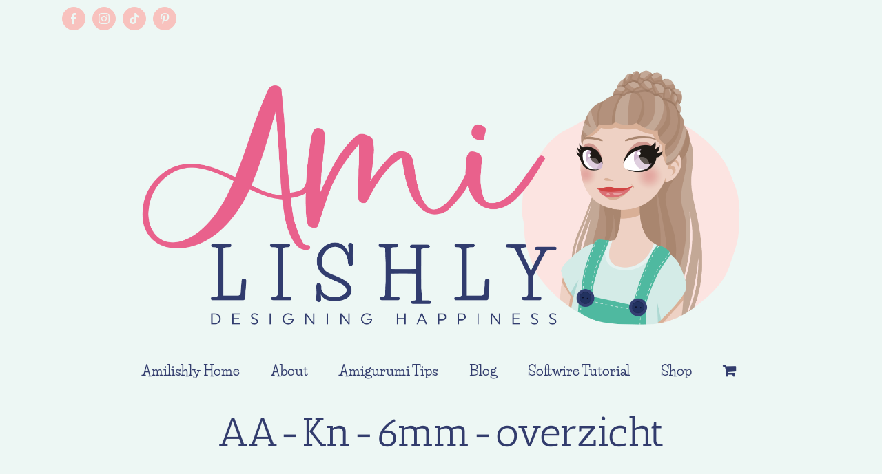

--- FILE ---
content_type: text/html; charset=UTF-8
request_url: https://amilishly.nl/?attachment_id=5503
body_size: 16468
content:
<!DOCTYPE html><html class="avada-html-layout-wide avada-html-header-position-top" dir="ltr" lang="en-US" prefix="og: http://ogp.me/ns# fb: http://ogp.me/ns/fb#"><head><script data-no-optimize="1">var litespeed_docref=sessionStorage.getItem("litespeed_docref");litespeed_docref&&(Object.defineProperty(document,"referrer",{get:function(){return litespeed_docref}}),sessionStorage.removeItem("litespeed_docref"));</script> <meta http-equiv="X-UA-Compatible" content="IE=edge" /><meta http-equiv="Content-Type" content="text/html; charset=utf-8"/><meta name="viewport" content="width=device-width, initial-scale=1" /><title>AA-Kn-6mm-overzicht | Amilishly</title><meta name="robots" content="max-image-preview:large" /><meta name="author" content="Alexa Boonstra"/><link rel="canonical" href="https://amilishly.nl/?attachment_id=5503" /><meta name="generator" content="All in One SEO (AIOSEO) 4.9.2" /> <script type="application/ld+json" class="aioseo-schema">{"@context":"https:\/\/schema.org","@graph":[{"@type":"BreadcrumbList","@id":"https:\/\/amilishly.nl\/?attachment_id=5503#breadcrumblist","itemListElement":[{"@type":"ListItem","@id":"https:\/\/amilishly.nl#listItem","position":1,"name":"Home","item":"https:\/\/amilishly.nl","nextItem":{"@type":"ListItem","@id":"https:\/\/amilishly.nl\/?attachment_id=5503#listItem","name":"AA-Kn-6mm-overzicht"}},{"@type":"ListItem","@id":"https:\/\/amilishly.nl\/?attachment_id=5503#listItem","position":2,"name":"AA-Kn-6mm-overzicht","previousItem":{"@type":"ListItem","@id":"https:\/\/amilishly.nl#listItem","name":"Home"}}]},{"@type":"ItemPage","@id":"https:\/\/amilishly.nl\/?attachment_id=5503#itempage","url":"https:\/\/amilishly.nl\/?attachment_id=5503","name":"AA-Kn-6mm-overzicht | Amilishly","inLanguage":"en-US","isPartOf":{"@id":"https:\/\/amilishly.nl\/#website"},"breadcrumb":{"@id":"https:\/\/amilishly.nl\/?attachment_id=5503#breadcrumblist"},"author":{"@id":"https:\/\/amilishly.nl\/author\/alexa\/#author"},"creator":{"@id":"https:\/\/amilishly.nl\/author\/alexa\/#author"},"datePublished":"2024-06-06T09:36:56+01:00","dateModified":"2024-06-06T09:36:56+01:00"},{"@type":"Organization","@id":"https:\/\/amilishly.nl\/#organization","name":"Amilishly","description":"Designing happiness","url":"https:\/\/amilishly.nl\/","logo":{"@type":"ImageObject","url":"https:\/\/amilishly.nl\/wp-content\/uploads\/2021\/06\/Amilishly_logo_DEF.png","@id":"https:\/\/amilishly.nl\/?attachment_id=5503\/#organizationLogo","width":3203,"height":1422},"image":{"@id":"https:\/\/amilishly.nl\/?attachment_id=5503\/#organizationLogo"},"sameAs":["https:\/\/www.facebook.com\/Amilishly","https:\/\/www.instagram.com\/amilishly\/","https:\/\/nl.pinterest.com\/amilishly\/"]},{"@type":"Person","@id":"https:\/\/amilishly.nl\/author\/alexa\/#author","url":"https:\/\/amilishly.nl\/author\/alexa\/","name":"Alexa Boonstra","image":{"@type":"ImageObject","@id":"https:\/\/amilishly.nl\/?attachment_id=5503#authorImage","url":"https:\/\/amilishly.nl\/wp-content\/litespeed\/avatar\/eb880052b7daae98ddc66af4b53eb9be.jpg?ver=1766689510","width":96,"height":96,"caption":"Alexa Boonstra"}},{"@type":"WebSite","@id":"https:\/\/amilishly.nl\/#website","url":"https:\/\/amilishly.nl\/","name":"Amilishly","description":"Designing happiness","inLanguage":"en-US","publisher":{"@id":"https:\/\/amilishly.nl\/#organization"}}]}</script> <link rel='dns-prefetch' href='//capi-automation.s3.us-east-2.amazonaws.com' /><link rel='dns-prefetch' href='//www.googletagmanager.com' /><link rel="alternate" type="application/rss+xml" title="Amilishly &raquo; Feed" href="https://amilishly.nl/feed/" /><link rel="alternate" type="application/rss+xml" title="Amilishly &raquo; Comments Feed" href="https://amilishly.nl/comments/feed/" /><link rel="alternate" title="oEmbed (JSON)" type="application/json+oembed" href="https://amilishly.nl/wp-json/oembed/1.0/embed?url=https%3A%2F%2Familishly.nl%2F%3Fattachment_id%3D5503" /><link rel="alternate" title="oEmbed (XML)" type="text/xml+oembed" href="https://amilishly.nl/wp-json/oembed/1.0/embed?url=https%3A%2F%2Familishly.nl%2F%3Fattachment_id%3D5503&#038;format=xml" /><style id='wp-img-auto-sizes-contain-inline-css' type='text/css'>img:is([sizes=auto i],[sizes^="auto," i]){contain-intrinsic-size:3000px 1500px}
/*# sourceURL=wp-img-auto-sizes-contain-inline-css */</style><link data-optimized="2" rel="stylesheet" href="https://amilishly.nl/wp-content/litespeed/css/009fe9fb671ed3a4815a90b13b0daf98.css?ver=9d3a7" /><style id='global-styles-inline-css' type='text/css'>:root{--wp--preset--aspect-ratio--square: 1;--wp--preset--aspect-ratio--4-3: 4/3;--wp--preset--aspect-ratio--3-4: 3/4;--wp--preset--aspect-ratio--3-2: 3/2;--wp--preset--aspect-ratio--2-3: 2/3;--wp--preset--aspect-ratio--16-9: 16/9;--wp--preset--aspect-ratio--9-16: 9/16;--wp--preset--color--black: #000000;--wp--preset--color--cyan-bluish-gray: #abb8c3;--wp--preset--color--white: #ffffff;--wp--preset--color--pale-pink: #f78da7;--wp--preset--color--vivid-red: #cf2e2e;--wp--preset--color--luminous-vivid-orange: #ff6900;--wp--preset--color--luminous-vivid-amber: #fcb900;--wp--preset--color--light-green-cyan: #7bdcb5;--wp--preset--color--vivid-green-cyan: #00d084;--wp--preset--color--pale-cyan-blue: #8ed1fc;--wp--preset--color--vivid-cyan-blue: #0693e3;--wp--preset--color--vivid-purple: #9b51e0;--wp--preset--color--awb-color-1: rgba(255,255,255,1);--wp--preset--color--awb-color-2: rgba(246,246,246,1);--wp--preset--color--awb-color-3: rgba(237,247,244,1);--wp--preset--color--awb-color-4: rgba(224,222,222,1);--wp--preset--color--awb-color-5: rgba(116,116,116,1);--wp--preset--color--awb-color-6: rgba(50,60,109,1);--wp--preset--color--awb-color-7: rgba(51,51,51,1);--wp--preset--color--awb-color-8: rgba(33,41,52,1);--wp--preset--color--awb-color-custom-10: rgba(101,188,123,1);--wp--preset--color--awb-color-custom-11: rgba(235,234,234,1);--wp--preset--color--awb-color-custom-12: rgba(221,221,221,1);--wp--preset--color--awb-color-custom-13: rgba(233,97,140,1);--wp--preset--color--awb-color-custom-14: rgba(212,234,231,1);--wp--preset--color--awb-color-custom-15: rgba(140,137,137,1);--wp--preset--color--awb-color-custom-16: rgba(249,249,249,1);--wp--preset--gradient--vivid-cyan-blue-to-vivid-purple: linear-gradient(135deg,rgb(6,147,227) 0%,rgb(155,81,224) 100%);--wp--preset--gradient--light-green-cyan-to-vivid-green-cyan: linear-gradient(135deg,rgb(122,220,180) 0%,rgb(0,208,130) 100%);--wp--preset--gradient--luminous-vivid-amber-to-luminous-vivid-orange: linear-gradient(135deg,rgb(252,185,0) 0%,rgb(255,105,0) 100%);--wp--preset--gradient--luminous-vivid-orange-to-vivid-red: linear-gradient(135deg,rgb(255,105,0) 0%,rgb(207,46,46) 100%);--wp--preset--gradient--very-light-gray-to-cyan-bluish-gray: linear-gradient(135deg,rgb(238,238,238) 0%,rgb(169,184,195) 100%);--wp--preset--gradient--cool-to-warm-spectrum: linear-gradient(135deg,rgb(74,234,220) 0%,rgb(151,120,209) 20%,rgb(207,42,186) 40%,rgb(238,44,130) 60%,rgb(251,105,98) 80%,rgb(254,248,76) 100%);--wp--preset--gradient--blush-light-purple: linear-gradient(135deg,rgb(255,206,236) 0%,rgb(152,150,240) 100%);--wp--preset--gradient--blush-bordeaux: linear-gradient(135deg,rgb(254,205,165) 0%,rgb(254,45,45) 50%,rgb(107,0,62) 100%);--wp--preset--gradient--luminous-dusk: linear-gradient(135deg,rgb(255,203,112) 0%,rgb(199,81,192) 50%,rgb(65,88,208) 100%);--wp--preset--gradient--pale-ocean: linear-gradient(135deg,rgb(255,245,203) 0%,rgb(182,227,212) 50%,rgb(51,167,181) 100%);--wp--preset--gradient--electric-grass: linear-gradient(135deg,rgb(202,248,128) 0%,rgb(113,206,126) 100%);--wp--preset--gradient--midnight: linear-gradient(135deg,rgb(2,3,129) 0%,rgb(40,116,252) 100%);--wp--preset--font-size--small: 9.75px;--wp--preset--font-size--medium: 20px;--wp--preset--font-size--large: 19.5px;--wp--preset--font-size--x-large: 42px;--wp--preset--font-size--normal: 13px;--wp--preset--font-size--xlarge: 26px;--wp--preset--font-size--huge: 39px;--wp--preset--spacing--20: 0.44rem;--wp--preset--spacing--30: 0.67rem;--wp--preset--spacing--40: 1rem;--wp--preset--spacing--50: 1.5rem;--wp--preset--spacing--60: 2.25rem;--wp--preset--spacing--70: 3.38rem;--wp--preset--spacing--80: 5.06rem;--wp--preset--shadow--natural: 6px 6px 9px rgba(0, 0, 0, 0.2);--wp--preset--shadow--deep: 12px 12px 50px rgba(0, 0, 0, 0.4);--wp--preset--shadow--sharp: 6px 6px 0px rgba(0, 0, 0, 0.2);--wp--preset--shadow--outlined: 6px 6px 0px -3px rgb(255, 255, 255), 6px 6px rgb(0, 0, 0);--wp--preset--shadow--crisp: 6px 6px 0px rgb(0, 0, 0);}:where(.is-layout-flex){gap: 0.5em;}:where(.is-layout-grid){gap: 0.5em;}body .is-layout-flex{display: flex;}.is-layout-flex{flex-wrap: wrap;align-items: center;}.is-layout-flex > :is(*, div){margin: 0;}body .is-layout-grid{display: grid;}.is-layout-grid > :is(*, div){margin: 0;}:where(.wp-block-columns.is-layout-flex){gap: 2em;}:where(.wp-block-columns.is-layout-grid){gap: 2em;}:where(.wp-block-post-template.is-layout-flex){gap: 1.25em;}:where(.wp-block-post-template.is-layout-grid){gap: 1.25em;}.has-black-color{color: var(--wp--preset--color--black) !important;}.has-cyan-bluish-gray-color{color: var(--wp--preset--color--cyan-bluish-gray) !important;}.has-white-color{color: var(--wp--preset--color--white) !important;}.has-pale-pink-color{color: var(--wp--preset--color--pale-pink) !important;}.has-vivid-red-color{color: var(--wp--preset--color--vivid-red) !important;}.has-luminous-vivid-orange-color{color: var(--wp--preset--color--luminous-vivid-orange) !important;}.has-luminous-vivid-amber-color{color: var(--wp--preset--color--luminous-vivid-amber) !important;}.has-light-green-cyan-color{color: var(--wp--preset--color--light-green-cyan) !important;}.has-vivid-green-cyan-color{color: var(--wp--preset--color--vivid-green-cyan) !important;}.has-pale-cyan-blue-color{color: var(--wp--preset--color--pale-cyan-blue) !important;}.has-vivid-cyan-blue-color{color: var(--wp--preset--color--vivid-cyan-blue) !important;}.has-vivid-purple-color{color: var(--wp--preset--color--vivid-purple) !important;}.has-black-background-color{background-color: var(--wp--preset--color--black) !important;}.has-cyan-bluish-gray-background-color{background-color: var(--wp--preset--color--cyan-bluish-gray) !important;}.has-white-background-color{background-color: var(--wp--preset--color--white) !important;}.has-pale-pink-background-color{background-color: var(--wp--preset--color--pale-pink) !important;}.has-vivid-red-background-color{background-color: var(--wp--preset--color--vivid-red) !important;}.has-luminous-vivid-orange-background-color{background-color: var(--wp--preset--color--luminous-vivid-orange) !important;}.has-luminous-vivid-amber-background-color{background-color: var(--wp--preset--color--luminous-vivid-amber) !important;}.has-light-green-cyan-background-color{background-color: var(--wp--preset--color--light-green-cyan) !important;}.has-vivid-green-cyan-background-color{background-color: var(--wp--preset--color--vivid-green-cyan) !important;}.has-pale-cyan-blue-background-color{background-color: var(--wp--preset--color--pale-cyan-blue) !important;}.has-vivid-cyan-blue-background-color{background-color: var(--wp--preset--color--vivid-cyan-blue) !important;}.has-vivid-purple-background-color{background-color: var(--wp--preset--color--vivid-purple) !important;}.has-black-border-color{border-color: var(--wp--preset--color--black) !important;}.has-cyan-bluish-gray-border-color{border-color: var(--wp--preset--color--cyan-bluish-gray) !important;}.has-white-border-color{border-color: var(--wp--preset--color--white) !important;}.has-pale-pink-border-color{border-color: var(--wp--preset--color--pale-pink) !important;}.has-vivid-red-border-color{border-color: var(--wp--preset--color--vivid-red) !important;}.has-luminous-vivid-orange-border-color{border-color: var(--wp--preset--color--luminous-vivid-orange) !important;}.has-luminous-vivid-amber-border-color{border-color: var(--wp--preset--color--luminous-vivid-amber) !important;}.has-light-green-cyan-border-color{border-color: var(--wp--preset--color--light-green-cyan) !important;}.has-vivid-green-cyan-border-color{border-color: var(--wp--preset--color--vivid-green-cyan) !important;}.has-pale-cyan-blue-border-color{border-color: var(--wp--preset--color--pale-cyan-blue) !important;}.has-vivid-cyan-blue-border-color{border-color: var(--wp--preset--color--vivid-cyan-blue) !important;}.has-vivid-purple-border-color{border-color: var(--wp--preset--color--vivid-purple) !important;}.has-vivid-cyan-blue-to-vivid-purple-gradient-background{background: var(--wp--preset--gradient--vivid-cyan-blue-to-vivid-purple) !important;}.has-light-green-cyan-to-vivid-green-cyan-gradient-background{background: var(--wp--preset--gradient--light-green-cyan-to-vivid-green-cyan) !important;}.has-luminous-vivid-amber-to-luminous-vivid-orange-gradient-background{background: var(--wp--preset--gradient--luminous-vivid-amber-to-luminous-vivid-orange) !important;}.has-luminous-vivid-orange-to-vivid-red-gradient-background{background: var(--wp--preset--gradient--luminous-vivid-orange-to-vivid-red) !important;}.has-very-light-gray-to-cyan-bluish-gray-gradient-background{background: var(--wp--preset--gradient--very-light-gray-to-cyan-bluish-gray) !important;}.has-cool-to-warm-spectrum-gradient-background{background: var(--wp--preset--gradient--cool-to-warm-spectrum) !important;}.has-blush-light-purple-gradient-background{background: var(--wp--preset--gradient--blush-light-purple) !important;}.has-blush-bordeaux-gradient-background{background: var(--wp--preset--gradient--blush-bordeaux) !important;}.has-luminous-dusk-gradient-background{background: var(--wp--preset--gradient--luminous-dusk) !important;}.has-pale-ocean-gradient-background{background: var(--wp--preset--gradient--pale-ocean) !important;}.has-electric-grass-gradient-background{background: var(--wp--preset--gradient--electric-grass) !important;}.has-midnight-gradient-background{background: var(--wp--preset--gradient--midnight) !important;}.has-small-font-size{font-size: var(--wp--preset--font-size--small) !important;}.has-medium-font-size{font-size: var(--wp--preset--font-size--medium) !important;}.has-large-font-size{font-size: var(--wp--preset--font-size--large) !important;}.has-x-large-font-size{font-size: var(--wp--preset--font-size--x-large) !important;}
/*# sourceURL=global-styles-inline-css */</style><style id='classic-theme-styles-inline-css' type='text/css'>/*! This file is auto-generated */
.wp-block-button__link{color:#fff;background-color:#32373c;border-radius:9999px;box-shadow:none;text-decoration:none;padding:calc(.667em + 2px) calc(1.333em + 2px);font-size:1.125em}.wp-block-file__button{background:#32373c;color:#fff;text-decoration:none}
/*# sourceURL=/wp-includes/css/classic-themes.min.css */</style> <script type="litespeed/javascript" data-src="https://amilishly.nl/wp-includes/js/jquery/jquery.min.js" id="jquery-core-js"></script> 
 <script type="litespeed/javascript" data-src="https://www.googletagmanager.com/gtag/js?id=GT-NFJ5HZ98" id="google_gtagjs-js"></script> <script id="google_gtagjs-js-after" type="litespeed/javascript">window.dataLayer=window.dataLayer||[];function gtag(){dataLayer.push(arguments)}
gtag("set","linker",{"domains":["amilishly.nl"]});gtag("js",new Date());gtag("set","developer_id.dZTNiMT",!0);gtag("config","GT-NFJ5HZ98")</script> <link rel="https://api.w.org/" href="https://amilishly.nl/wp-json/" /><link rel="alternate" title="JSON" type="application/json" href="https://amilishly.nl/wp-json/wp/v2/media/5503" /><link rel="EditURI" type="application/rsd+xml" title="RSD" href="https://amilishly.nl/xmlrpc.php?rsd" /><meta name="generator" content="WordPress 6.9" /><meta name="generator" content="WooCommerce 10.4.3" /><link rel='shortlink' href='https://amilishly.nl/?p=5503' /><meta name="generator" content="Site Kit by Google 1.168.0" /><style type="text/css" id="css-fb-visibility">@media screen and (max-width: 640px){.fusion-no-small-visibility{display:none !important;}body .sm-text-align-center{text-align:center !important;}body .sm-text-align-left{text-align:left !important;}body .sm-text-align-right{text-align:right !important;}body .sm-text-align-justify{text-align:justify !important;}body .sm-flex-align-center{justify-content:center !important;}body .sm-flex-align-flex-start{justify-content:flex-start !important;}body .sm-flex-align-flex-end{justify-content:flex-end !important;}body .sm-mx-auto{margin-left:auto !important;margin-right:auto !important;}body .sm-ml-auto{margin-left:auto !important;}body .sm-mr-auto{margin-right:auto !important;}body .fusion-absolute-position-small{position:absolute;width:100%;}.awb-sticky.awb-sticky-small{ position: sticky; top: var(--awb-sticky-offset,0); }}@media screen and (min-width: 641px) and (max-width: 1024px){.fusion-no-medium-visibility{display:none !important;}body .md-text-align-center{text-align:center !important;}body .md-text-align-left{text-align:left !important;}body .md-text-align-right{text-align:right !important;}body .md-text-align-justify{text-align:justify !important;}body .md-flex-align-center{justify-content:center !important;}body .md-flex-align-flex-start{justify-content:flex-start !important;}body .md-flex-align-flex-end{justify-content:flex-end !important;}body .md-mx-auto{margin-left:auto !important;margin-right:auto !important;}body .md-ml-auto{margin-left:auto !important;}body .md-mr-auto{margin-right:auto !important;}body .fusion-absolute-position-medium{position:absolute;width:100%;}.awb-sticky.awb-sticky-medium{ position: sticky; top: var(--awb-sticky-offset,0); }}@media screen and (min-width: 1025px){.fusion-no-large-visibility{display:none !important;}body .lg-text-align-center{text-align:center !important;}body .lg-text-align-left{text-align:left !important;}body .lg-text-align-right{text-align:right !important;}body .lg-text-align-justify{text-align:justify !important;}body .lg-flex-align-center{justify-content:center !important;}body .lg-flex-align-flex-start{justify-content:flex-start !important;}body .lg-flex-align-flex-end{justify-content:flex-end !important;}body .lg-mx-auto{margin-left:auto !important;margin-right:auto !important;}body .lg-ml-auto{margin-left:auto !important;}body .lg-mr-auto{margin-right:auto !important;}body .fusion-absolute-position-large{position:absolute;width:100%;}.awb-sticky.awb-sticky-large{ position: sticky; top: var(--awb-sticky-offset,0); }}</style><noscript><style>.woocommerce-product-gallery{ opacity: 1 !important; }</style></noscript><style type="text/css">.recentcomments a{display:inline !important;padding:0 !important;margin:0 !important;}</style> <script  type="litespeed/javascript">!function(f,b,e,v,n,t,s){if(f.fbq)return;n=f.fbq=function(){n.callMethod?n.callMethod.apply(n,arguments):n.queue.push(arguments)};if(!f._fbq)f._fbq=n;n.push=n;n.loaded=!0;n.version='2.0';n.queue=[];t=b.createElement(e);t.async=!0;t.src=v;s=b.getElementsByTagName(e)[0];s.parentNode.insertBefore(t,s)}(window,document,'script','https://connect.facebook.net/en_US/fbevents.js')</script>  <script  type="litespeed/javascript">fbq('init','749914536253435',{},{"agent":"woocommerce_2-10.4.3-3.5.15"});document.addEventListener('DOMContentLiteSpeedLoaded',function(){document.body.insertAdjacentHTML('beforeend','<div class=\"wc-facebook-pixel-event-placeholder\"></div>')},!1)</script> <style type="text/css" id="custom-background-css">body.custom-background { background-color: #edf7f4; }</style><link rel="icon" href="https://amilishly.nl/wp-content/uploads/2024/04/cropped-amilishly-logo-square-32x32.png" sizes="32x32" /><link rel="icon" href="https://amilishly.nl/wp-content/uploads/2024/04/cropped-amilishly-logo-square-192x192.png" sizes="192x192" /><link rel="apple-touch-icon" href="https://amilishly.nl/wp-content/uploads/2024/04/cropped-amilishly-logo-square-180x180.png" /><meta name="msapplication-TileImage" content="https://amilishly.nl/wp-content/uploads/2024/04/cropped-amilishly-logo-square-270x270.png" /> <script type="litespeed/javascript">var doc=document.documentElement;doc.setAttribute('data-useragent',navigator.userAgent)</script> </head><body class="attachment wp-singular attachment-template-default single single-attachment postid-5503 attachmentid-5503 attachment-png custom-background wp-theme-Avada theme-Avada woocommerce-no-js fusion-image-hovers fusion-pagination-sizing fusion-button_type-flat fusion-button_span-no fusion-button_gradient-linear avada-image-rollover-circle-yes avada-image-rollover-yes avada-image-rollover-direction-left fusion-body ltr fusion-sticky-header no-tablet-sticky-header no-mobile-sticky-header no-mobile-slidingbar no-mobile-totop avada-has-rev-slider-styles fusion-disable-outline fusion-sub-menu-fade mobile-logo-pos-left layout-wide-mode avada-has-boxed-modal-shadow- layout-scroll-offset-full avada-has-zero-margin-offset-top fusion-top-header menu-text-align-center fusion-woo-product-design-classic fusion-woo-shop-page-columns-4 fusion-woo-related-columns-4 fusion-woo-archive-page-columns-3 avada-has-woo-gallery-disabled woo-sale-badge-circle woo-outofstock-badge-top_bar mobile-menu-design-modern fusion-show-pagination-text fusion-header-layout-v5 avada-responsive avada-footer-fx-none avada-menu-highlight-style-bar fusion-search-form-classic fusion-main-menu-search-dropdown fusion-avatar-square avada-dropdown-styles avada-blog-layout-grid avada-blog-archive-layout-grid avada-header-shadow-no avada-menu-icon-position-left avada-has-megamenu-shadow avada-has-mainmenu-dropdown-divider avada-has-pagetitle-100-width avada-has-mobile-menu-search avada-has-breadcrumb-mobile-hidden avada-has-titlebar-bar_and_content avada-has-pagination-width_height avada-flyout-menu-direction-fade avada-ec-views-v1" data-awb-post-id="5503">
<a class="skip-link screen-reader-text" href="#content">Skip to content</a><div id="boxed-wrapper"><div id="wrapper" class="fusion-wrapper"><div id="home" style="position:relative;top:-1px;"></div><header class="fusion-header-wrapper"><div class="fusion-header-v5 fusion-logo-alignment fusion-logo-left fusion-sticky-menu- fusion-sticky-logo- fusion-mobile-logo- fusion-sticky-menu-only fusion-header-menu-align-center fusion-mobile-menu-design-modern"><div class="fusion-secondary-header"><div class="fusion-row"><div class="fusion-alignleft"><div class="fusion-social-links-header"><div class="fusion-social-networks boxed-icons"><div class="fusion-social-networks-wrapper"><a  class="fusion-social-network-icon fusion-tooltip fusion-facebook awb-icon-facebook" style data-placement="bottom" data-title="Facebook" data-toggle="tooltip" title="Facebook" href="https://www.facebook.com/Amilishly" target="_blank" rel="noreferrer"><span class="screen-reader-text">Facebook</span></a><a  class="fusion-social-network-icon fusion-tooltip fusion-instagram awb-icon-instagram" style data-placement="bottom" data-title="Instagram" data-toggle="tooltip" title="Instagram" href="https://www.instagram.com/amilishly/" target="_blank" rel="noopener noreferrer"><span class="screen-reader-text">Instagram</span></a><a  class="fusion-social-network-icon fusion-tooltip fusion-tiktok awb-icon-tiktok" style data-placement="bottom" data-title="Tiktok" data-toggle="tooltip" title="Tiktok" href="https://www.tiktok.com/@amilishly" target="_blank" rel="noopener noreferrer"><span class="screen-reader-text">Tiktok</span></a><a  class="fusion-social-network-icon fusion-tooltip fusion-pinterest awb-icon-pinterest" style data-placement="bottom" data-title="Pinterest" data-toggle="tooltip" title="Pinterest" href="https://nl.pinterest.com/amilishly/_created/" target="_blank" rel="noopener noreferrer"><span class="screen-reader-text">Pinterest</span></a></div></div></div></div><div class="fusion-alignright"><nav class="fusion-secondary-menu" role="navigation" aria-label="Secondary Menu"></nav></div></div></div><div class="fusion-header-sticky-height"></div><div class="fusion-sticky-header-wrapper"><div class="fusion-header"><div class="fusion-row"><div class="fusion-logo" data-margin-top="31px" data-margin-bottom="31px" data-margin-left="100px" data-margin-right="100px">
<a class="fusion-logo-link"  href="https://amilishly.nl/" >
<img data-lazyloaded="1" src="[data-uri]" data-src="https://amilishly.nl/wp-content/uploads/2021/06/Amilishly_logo_DEF.png" data-srcset="https://amilishly.nl/wp-content/uploads/2021/06/Amilishly_logo_DEF.png 1x" width="3203" height="1422" alt="Amilishly Logo" data-retina_logo_url="" class="fusion-standard-logo" />
</a></div><div class="fusion-mobile-menu-icons">
<a href="#" class="fusion-icon awb-icon-bars" aria-label="Toggle mobile menu" aria-expanded="false"></a>
<a href="#" class="fusion-icon awb-icon-search" aria-label="Toggle mobile search"></a>
<a href="https://amilishly.nl/cart/" class="fusion-icon awb-icon-shopping-cart"  aria-label="Toggle mobile cart"></a></div></div></div><div class="fusion-secondary-main-menu"><div class="fusion-row"><nav class="fusion-main-menu" aria-label="Main Menu"><ul id="menu-main" class="fusion-menu"><li  id="menu-item-63"  class="menu-item menu-item-type-post_type menu-item-object-page menu-item-home menu-item-63"  data-item-id="63"><a  href="https://amilishly.nl/" class="fusion-bar-highlight"><span class="menu-text">Amilishly Home</span></a></li><li  id="menu-item-106"  class="menu-item menu-item-type-post_type menu-item-object-page menu-item-has-children menu-item-106 fusion-dropdown-menu"  data-item-id="106"><a  href="https://amilishly.nl/about/" class="fusion-bar-highlight"><span class="menu-text">About</span></a><ul class="sub-menu"><li  id="menu-item-3496"  class="menu-item menu-item-type-post_type menu-item-object-page menu-item-3496 fusion-dropdown-submenu" ><a  href="https://amilishly.nl/about/" class="fusion-bar-highlight"><span>About</span></a></li><li  id="menu-item-162"  class="menu-item menu-item-type-post_type menu-item-object-page menu-item-162 fusion-dropdown-submenu" ><a  href="https://amilishly.nl/publications/" class="fusion-bar-highlight"><span>Publications</span></a></li><li  id="menu-item-163"  class="menu-item menu-item-type-post_type menu-item-object-page menu-item-163 fusion-dropdown-submenu" ><a  href="https://amilishly.nl/stockists/" class="fusion-bar-highlight"><span>Stockists</span></a></li></ul></li><li  id="menu-item-5194"  class="menu-item menu-item-type-post_type menu-item-object-page menu-item-5194"  data-item-id="5194"><a  href="https://amilishly.nl/amigurumi-tips/" class="fusion-bar-highlight"><span class="menu-text">Amigurumi Tips</span></a></li><li  id="menu-item-67"  class="menu-item menu-item-type-post_type menu-item-object-page menu-item-has-children menu-item-67 fusion-dropdown-menu"  data-item-id="67"><a  href="https://amilishly.nl/blog/" class="fusion-bar-highlight"><span class="menu-text">Blog</span></a><ul class="sub-menu"><li  id="menu-item-1410"  class="menu-item menu-item-type-taxonomy menu-item-object-category menu-item-1410 fusion-dropdown-submenu" ><a  href="https://amilishly.nl/category/blog/freebies/" class="fusion-bar-highlight"><span>Amilishly Freebies</span></a></li><li  id="menu-item-212"  class="menu-item menu-item-type-taxonomy menu-item-object-category menu-item-212 fusion-dropdown-submenu" ><a  href="https://amilishly.nl/category/blog/amilishly-news/" class="fusion-bar-highlight"><span>Amilishly Nieuws &amp; Persoonlijk</span></a></li><li  id="menu-item-209"  class="menu-item menu-item-type-taxonomy menu-item-object-category menu-item-209 fusion-dropdown-submenu" ><a  href="https://amilishly.nl/category/blog/amilishly-tipt/" class="fusion-bar-highlight"><span>Crochet News</span></a></li><li  id="menu-item-71"  class="menu-item menu-item-type-post_type menu-item-object-page menu-item-71 fusion-dropdown-submenu" ><a  href="https://amilishly.nl/elsas-adventures/" class="fusion-bar-highlight"><span>Elsa’s Adventures</span></a></li><li  id="menu-item-208"  class="menu-item menu-item-type-taxonomy menu-item-object-category menu-item-208 fusion-dropdown-submenu" ><a  href="https://amilishly.nl/category/blog/events/" class="fusion-bar-highlight"><span>Events</span></a></li><li  id="menu-item-210"  class="menu-item menu-item-type-taxonomy menu-item-object-category menu-item-210 fusion-dropdown-submenu" ><a  href="https://amilishly.nl/category/blog/reviews/" class="fusion-bar-highlight"><span>Reviews</span></a></li><li  id="menu-item-482"  class="menu-item menu-item-type-post_type menu-item-object-page menu-item-482 fusion-dropdown-submenu" ><a  href="https://amilishly.nl/faq/" class="fusion-bar-highlight"><span>FAQ</span></a></li></ul></li><li  id="menu-item-64"  class="menu-item menu-item-type-post_type menu-item-object-post menu-item-64"  data-item-id="64"><a  href="https://amilishly.nl/2018/03/22/howto-ijzerdraad-toevoegen-voor-beweegbare-amigurumi/" class="fusion-bar-highlight"><span class="menu-text">Softwire Tutorial</span></a></li><li  id="menu-item-258"  class="menu-item menu-item-type-post_type menu-item-object-page menu-item-has-children menu-item-258 fusion-dropdown-menu"  data-item-id="258"><a  href="https://amilishly.nl/shop/" class="fusion-bar-highlight"><span class="menu-text">Shop</span></a><ul class="sub-menu"><li  id="menu-item-625"  class="menu-item menu-item-type-taxonomy menu-item-object-product_cat menu-item-has-children menu-item-625 fusion-dropdown-submenu" ><a  href="https://amilishly.nl/product-category/accessoires/" class="fusion-bar-highlight"><span>Accessoires</span></a><ul class="sub-menu"><li  id="menu-item-4692"  class="menu-item menu-item-type-taxonomy menu-item-object-product_cat menu-item-4692" ><a  href="https://amilishly.nl/product-category/accessoires/amigurumi-accessoires/" class="fusion-bar-highlight"><span>Amigurumi Accessoires</span></a></li><li  id="menu-item-854"  class="menu-item menu-item-type-taxonomy menu-item-object-product_cat menu-item-854" ><a  href="https://amilishly.nl/product-category/accessoires/ijzerdraad/" class="fusion-bar-highlight"><span>Amigurumi Ijzerdraad</span></a></li><li  id="menu-item-5647"  class="menu-item menu-item-type-taxonomy menu-item-object-product_cat menu-item-5647" ><a  href="https://amilishly.nl/product-category/accessoires/amilishly-merchandise/" class="fusion-bar-highlight"><span>Amilishly Merchandise</span></a></li><li  id="menu-item-768"  class="menu-item menu-item-type-taxonomy menu-item-object-product_cat menu-item-768" ><a  href="https://amilishly.nl/product-category/accessoires/haaknaald/" class="fusion-bar-highlight"><span>Haaknaalden</span></a></li><li  id="menu-item-2498"  class="menu-item menu-item-type-taxonomy menu-item-object-product_cat menu-item-2498" ><a  href="https://amilishly.nl/product-category/accessoires/projecttas/" class="fusion-bar-highlight"><span>Projecttassen en etuis</span></a></li><li  id="menu-item-1616"  class="menu-item menu-item-type-taxonomy menu-item-object-product_cat menu-item-1616" ><a  href="https://amilishly.nl/product-category/accessoires/markeerder/" class="fusion-bar-highlight"><span>Steekmarkeerders</span></a></li></ul></li><li  id="menu-item-3601"  class="menu-item menu-item-type-post_type menu-item-object-page menu-item-3601 fusion-dropdown-submenu" ><a  href="https://amilishly.nl/amilishly-gift-guide/" class="fusion-bar-highlight"><span>Amilishly Gift Guide</span></a></li><li  id="menu-item-623"  class="menu-item menu-item-type-taxonomy menu-item-object-product_cat menu-item-623 fusion-dropdown-submenu" ><a  href="https://amilishly.nl/product-category/amilishly-haakpakketten/" class="fusion-bar-highlight"><span>Amilishly Haakpakketten</span></a></li><li  id="menu-item-1131"  class="menu-item menu-item-type-taxonomy menu-item-object-product_cat menu-item-1131 fusion-dropdown-submenu" ><a  href="https://amilishly.nl/product-category/amilishly-patronen/" class="fusion-bar-highlight"><span>Amilishly Haakpatronen</span></a></li><li  id="menu-item-4513"  class="menu-item menu-item-type-taxonomy menu-item-object-product_cat menu-item-4513 fusion-dropdown-submenu" ><a  href="https://amilishly.nl/product-category/aankleedpop-haken/" class="fusion-bar-highlight"><span>Amilishly Aankleedpop Haken</span></a></li><li  id="menu-item-4514"  class="menu-item menu-item-type-taxonomy menu-item-object-product_cat menu-item-4514 fusion-dropdown-submenu" ><a  href="https://amilishly.nl/product-category/toddler-pop-haken/" class="fusion-bar-highlight"><span>Amilishly Toddler Pop Haken</span></a></li><li  id="menu-item-622"  class="menu-item menu-item-type-taxonomy menu-item-object-product_cat menu-item-has-children menu-item-622 fusion-dropdown-submenu" ><a  href="https://amilishly.nl/product-category/amigurumi-ogen/" class="fusion-bar-highlight"><span>Amigurumi Veiligheidsogen</span></a><ul class="sub-menu"><li  id="menu-item-1958"  class="menu-item menu-item-type-taxonomy menu-item-object-product_cat menu-item-1958" ><a  href="https://amilishly.nl/product-category/amigurumi-ogen/6mm-veiligheidsogen/" class="fusion-bar-highlight"><span>6mm veiligheidsogen</span></a></li><li  id="menu-item-1963"  class="menu-item menu-item-type-taxonomy menu-item-object-product_cat menu-item-1963" ><a  href="https://amilishly.nl/product-category/amigurumi-ogen/9mm-veiligheidsogen/" class="fusion-bar-highlight"><span>9mm veiligheidsogen</span></a></li><li  id="menu-item-5789"  class="menu-item menu-item-type-taxonomy menu-item-object-product_cat menu-item-5789" ><a  href="https://amilishly.nl/product-category/amigurumi-ogen/glow-veiligheidsogen/" class="fusion-bar-highlight"><span>Glow Veiligheidsogen</span></a></li><li  id="menu-item-1959"  class="menu-item menu-item-type-taxonomy menu-item-object-product_cat menu-item-1959" ><a  href="https://amilishly.nl/product-category/amigurumi-ogen/neon-veiligheidsogen/" class="fusion-bar-highlight"><span>Neon veiligheidsogen</span></a></li><li  id="menu-item-1960"  class="menu-item menu-item-type-taxonomy menu-item-object-product_cat menu-item-1960" ><a  href="https://amilishly.nl/product-category/amigurumi-ogen/pearl-veiligheidsogen/" class="fusion-bar-highlight"><span>Pearl veiligheidsogen</span></a></li><li  id="menu-item-1961"  class="menu-item menu-item-type-taxonomy menu-item-object-product_cat menu-item-1961" ><a  href="https://amilishly.nl/product-category/amigurumi-ogen/sparkle-veiligheidsogen/" class="fusion-bar-highlight"><span>Sparkle veiligheidsogen</span></a></li><li  id="menu-item-1962"  class="menu-item menu-item-type-taxonomy menu-item-object-product_cat menu-item-1962" ><a  href="https://amilishly.nl/product-category/amigurumi-ogen/zwarte-veiligheidsogen/" class="fusion-bar-highlight"><span>Zwarte veiligheidsogen</span></a></li></ul></li><li  id="menu-item-624"  class="menu-item menu-item-type-taxonomy menu-item-object-product_cat menu-item-624 fusion-dropdown-submenu" ><a  href="https://amilishly.nl/product-category/boeken/" class="fusion-bar-highlight"><span>Boeken</span></a></li><li  id="menu-item-3230"  class="menu-item menu-item-type-taxonomy menu-item-object-product_cat menu-item-3230 fusion-dropdown-submenu" ><a  href="https://amilishly.nl/product-category/nieuw/" class="fusion-bar-highlight"><span>NIEUW!</span></a></li><li  id="menu-item-4055"  class="menu-item menu-item-type-taxonomy menu-item-object-product_cat menu-item-4055 fusion-dropdown-submenu" ><a  href="https://amilishly.nl/product-category/sale/" class="fusion-bar-highlight"><span>SALE</span></a></li><li  id="menu-item-260"  class="menu-item menu-item-type-post_type menu-item-object-page menu-item-260 fusion-dropdown-submenu" ><a  href="https://amilishly.nl/cart/" class="fusion-bar-highlight"><span>Cart</span></a></li><li  id="menu-item-259"  class="menu-item menu-item-type-post_type menu-item-object-page menu-item-259 fusion-dropdown-submenu" ><a  href="https://amilishly.nl/checkout/" class="fusion-bar-highlight"><span>Checkout</span></a></li></ul></li><li class="fusion-custom-menu-item fusion-menu-cart fusion-main-menu-cart fusion-widget-cart-counter"><a class="fusion-main-menu-icon fusion-bar-highlight" href="https://amilishly.nl/cart/"><span class="menu-text" aria-label="View Cart"></span></a></li></ul></nav><nav class="fusion-mobile-nav-holder fusion-mobile-menu-text-align-left" aria-label="Main Menu Mobile"></nav><div class="fusion-clearfix"></div><div class="fusion-mobile-menu-search"><form role="search" class="searchform fusion-search-form  fusion-search-form-classic" method="get" action="https://amilishly.nl/"><div class="fusion-search-form-content"><div class="fusion-search-field search-field">
<label><span class="screen-reader-text">Search for:</span>
<input type="search" value="" name="s" class="s" placeholder="Search..." required aria-required="true" aria-label="Search..."/>
</label></div><div class="fusion-search-button search-button">
<input type="submit" class="fusion-search-submit searchsubmit" aria-label="Search" value="&#xf002;" /></div></div></form></div></div></div></div></div><div class="fusion-clearfix"></div></header><div id="sliders-container" class="fusion-slider-visibility"></div><section class="avada-page-titlebar-wrapper" aria-labelledby="awb-ptb-heading"><div class="fusion-page-title-bar fusion-page-title-bar-breadcrumbs fusion-page-title-bar-center"><div class="fusion-page-title-row"><div class="fusion-page-title-wrapper"><div class="fusion-page-title-captions"><h1 id="awb-ptb-heading" class="entry-title">AA-Kn-6mm-overzicht</h1></div></div></div></div></section><main id="main" class="clearfix "><div class="fusion-row" style=""><section id="content" style="width: 100%;"><article id="post-5503" class="post post-5503 attachment type-attachment status-inherit hentry">
<span class="entry-title" style="display: none;">AA-Kn-6mm-overzicht</span><div class="post-content"><p class="attachment"><a data-rel="iLightbox[postimages]" data-title="" data-caption="" href='https://amilishly.nl/wp-content/uploads/2024/06/AA-Kn-6mm-overzicht.png'><img data-lazyloaded="1" src="[data-uri]" fetchpriority="high" decoding="async" width="300" height="300" data-src="https://amilishly.nl/wp-content/uploads/2024/06/AA-Kn-6mm-overzicht-300x300.png" class="attachment-medium size-medium" alt="" data-srcset="https://amilishly.nl/wp-content/uploads/2024/06/AA-Kn-6mm-overzicht-66x66.png 66w, https://amilishly.nl/wp-content/uploads/2024/06/AA-Kn-6mm-overzicht-100x100.png 100w, https://amilishly.nl/wp-content/uploads/2024/06/AA-Kn-6mm-overzicht-150x150.png 150w, https://amilishly.nl/wp-content/uploads/2024/06/AA-Kn-6mm-overzicht-200x200.png 200w, https://amilishly.nl/wp-content/uploads/2024/06/AA-Kn-6mm-overzicht-300x300.png 300w, https://amilishly.nl/wp-content/uploads/2024/06/AA-Kn-6mm-overzicht-400x400.png 400w, https://amilishly.nl/wp-content/uploads/2024/06/AA-Kn-6mm-overzicht-500x500.png 500w, https://amilishly.nl/wp-content/uploads/2024/06/AA-Kn-6mm-overzicht-600x600.png 600w, https://amilishly.nl/wp-content/uploads/2024/06/AA-Kn-6mm-overzicht-700x700.png 700w, https://amilishly.nl/wp-content/uploads/2024/06/AA-Kn-6mm-overzicht-768x768.png 768w, https://amilishly.nl/wp-content/uploads/2024/06/AA-Kn-6mm-overzicht-800x800.png 800w, https://amilishly.nl/wp-content/uploads/2024/06/AA-Kn-6mm-overzicht-1024x1024.png 1024w, https://amilishly.nl/wp-content/uploads/2024/06/AA-Kn-6mm-overzicht.png 1080w" data-sizes="(max-width: 300px) 100vw, 300px" /></a></p></div><span class="vcard rich-snippet-hidden"><span class="fn"><a href="https://amilishly.nl/author/alexa/" title="Posts by Alexa Boonstra" rel="author">Alexa Boonstra</a></span></span><span class="updated rich-snippet-hidden">2024-06-06T09:36:56+01:00</span><div class="fusion-sharing-box fusion-theme-sharing-box fusion-single-sharing-box"><h4>Share this post using your favorite social media channel!</h4><div class="fusion-social-networks"><div class="fusion-social-networks-wrapper"><a  class="fusion-social-network-icon fusion-tooltip fusion-facebook awb-icon-facebook" style="color:var(--sharing_social_links_icon_color);" data-placement="top" data-title="Facebook" data-toggle="tooltip" title="Facebook" href="https://www.facebook.com/sharer.php?u=https%3A%2F%2Familishly.nl%2F%3Fattachment_id%3D5503&amp;t=AA-Kn-6mm-overzicht" target="_blank" rel="noreferrer"><span class="screen-reader-text">Facebook</span></a><a  class="fusion-social-network-icon fusion-tooltip fusion-twitter awb-icon-twitter" style="color:var(--sharing_social_links_icon_color);" data-placement="top" data-title="X" data-toggle="tooltip" title="X" href="https://x.com/intent/post?url=https%3A%2F%2Familishly.nl%2F%3Fattachment_id%3D5503&amp;text=AA-Kn-6mm-overzicht" target="_blank" rel="noopener noreferrer"><span class="screen-reader-text">X</span></a><a  class="fusion-social-network-icon fusion-tooltip fusion-whatsapp awb-icon-whatsapp" style="color:var(--sharing_social_links_icon_color);" data-placement="top" data-title="WhatsApp" data-toggle="tooltip" title="WhatsApp" href="https://api.whatsapp.com/send?text=https%3A%2F%2Familishly.nl%2F%3Fattachment_id%3D5503" target="_blank" rel="noopener noreferrer"><span class="screen-reader-text">WhatsApp</span></a><a  class="fusion-social-network-icon fusion-tooltip fusion-tumblr awb-icon-tumblr" style="color:var(--sharing_social_links_icon_color);" data-placement="top" data-title="Tumblr" data-toggle="tooltip" title="Tumblr" href="https://www.tumblr.com/share/link?url=https%3A%2F%2Familishly.nl%2F%3Fattachment_id%3D5503&amp;name=AA-Kn-6mm-overzicht&amp;description=" target="_blank" rel="noopener noreferrer"><span class="screen-reader-text">Tumblr</span></a><a  class="fusion-social-network-icon fusion-tooltip fusion-pinterest awb-icon-pinterest" style="color:var(--sharing_social_links_icon_color);" data-placement="top" data-title="Pinterest" data-toggle="tooltip" title="Pinterest" href="https://pinterest.com/pin/create/button/?url=https%3A%2F%2Familishly.nl%2F%3Fattachment_id%3D5503&amp;description=&amp;media=https%3A%2F%2Familishly.nl%2Fwp-content%2Fuploads%2F2024%2F06%2FAA-Kn-6mm-overzicht.png" target="_blank" rel="noopener noreferrer"><span class="screen-reader-text">Pinterest</span></a><a  class="fusion-social-network-icon fusion-tooltip fusion-mail awb-icon-mail fusion-last-social-icon" style="color:var(--sharing_social_links_icon_color);" data-placement="top" data-title="Email" data-toggle="tooltip" title="Email" href="mailto:?body=https://amilishly.nl/?attachment_id=5503&amp;subject=AA-Kn-6mm-overzicht" target="_self" rel="noopener noreferrer"><span class="screen-reader-text">Email</span></a><div class="fusion-clearfix"></div></div></div></div></article></section></div></main><div class="fusion-footer"><footer id="footer" class="fusion-footer-copyright-area fusion-footer-copyright-center"><div class="fusion-row"><div class="fusion-copyright-content"><div class="fusion-copyright-notice"><div>
Amilishly author of:
<br /> Amilishly Dolls - A rainbow colored collection of amigurumi dolls
<br /> Amilishly Chibi Dolls - A rainbow colored collection of amigurumi dolls
<br /> Lace: Kantbreien voor beginners
<br /> Modieuze Poppen Haken - met outfits van 1920 tot nu (verwacht najaar 2025)
<br />Copyright 2016 - 2025 Amilishly | All Rights Reserved
<br />KVK: 71103775
<br /> Questions about Amilishly patterns? Contact me at info@amilishly.nl
<br />
<br /><a href="http://amilishly.nl/privacy-policy/">Privacy Policy</a>
<br /><a href="http://amilishly.nl/bestelling-betaling-en-levering/">Bestelling, Betaling en levering</a>
<br /><a href="http://amilishly.nl/veelgestelde-vragen-amilishly-webshop/">Veelgestelde vragen Amilishly Webshop</a></div></div><div class="fusion-social-links-footer"><div class="fusion-social-networks"><div class="fusion-social-networks-wrapper"><a  class="fusion-social-network-icon fusion-tooltip fusion-facebook awb-icon-facebook" style data-placement="top" data-title="Facebook" data-toggle="tooltip" title="Facebook" href="https://www.facebook.com/Amilishly" target="_blank" rel="noreferrer"><span class="screen-reader-text">Facebook</span></a><a  class="fusion-social-network-icon fusion-tooltip fusion-instagram awb-icon-instagram" style data-placement="top" data-title="Instagram" data-toggle="tooltip" title="Instagram" href="https://www.instagram.com/amilishly/" target="_blank" rel="noopener noreferrer"><span class="screen-reader-text">Instagram</span></a><a  class="fusion-social-network-icon fusion-tooltip fusion-tiktok awb-icon-tiktok" style data-placement="top" data-title="Tiktok" data-toggle="tooltip" title="Tiktok" href="https://www.tiktok.com/@amilishly" target="_blank" rel="noopener noreferrer"><span class="screen-reader-text">Tiktok</span></a><a  class="fusion-social-network-icon fusion-tooltip fusion-pinterest awb-icon-pinterest" style data-placement="top" data-title="Pinterest" data-toggle="tooltip" title="Pinterest" href="https://nl.pinterest.com/amilishly/_created/" target="_blank" rel="noopener noreferrer"><span class="screen-reader-text">Pinterest</span></a></div></div></div></div></div></footer></div></div></div>
<a class="fusion-one-page-text-link fusion-page-load-link" tabindex="-1" href="#" aria-hidden="true">Page load link</a><div class="avada-footer-scripts"> <script type="litespeed/javascript">var fusionNavIsCollapsed=function(e){var t,n;window.innerWidth<=e.getAttribute("data-breakpoint")?(e.classList.add("collapse-enabled"),e.classList.remove("awb-menu_desktop"),e.classList.contains("expanded")||window.dispatchEvent(new CustomEvent("fusion-mobile-menu-collapsed",{detail:{nav:e}})),(n=e.querySelectorAll(".menu-item-has-children.expanded")).length&&n.forEach(function(e){e.querySelector(".awb-menu__open-nav-submenu_mobile").setAttribute("aria-expanded","false")})):(null!==e.querySelector(".menu-item-has-children.expanded .awb-menu__open-nav-submenu_click")&&e.querySelector(".menu-item-has-children.expanded .awb-menu__open-nav-submenu_click").click(),e.classList.remove("collapse-enabled"),e.classList.add("awb-menu_desktop"),null!==e.querySelector(".awb-menu__main-ul")&&e.querySelector(".awb-menu__main-ul").removeAttribute("style")),e.classList.add("no-wrapper-transition"),clearTimeout(t),t=setTimeout(()=>{e.classList.remove("no-wrapper-transition")},400),e.classList.remove("loading")},fusionRunNavIsCollapsed=function(){var e,t=document.querySelectorAll(".awb-menu");for(e=0;e<t.length;e++)fusionNavIsCollapsed(t[e])};function avadaGetScrollBarWidth(){var e,t,n,l=document.createElement("p");return l.style.width="100%",l.style.height="200px",(e=document.createElement("div")).style.position="absolute",e.style.top="0px",e.style.left="0px",e.style.visibility="hidden",e.style.width="200px",e.style.height="150px",e.style.overflow="hidden",e.appendChild(l),document.body.appendChild(e),t=l.offsetWidth,e.style.overflow="scroll",t==(n=l.offsetWidth)&&(n=e.clientWidth),document.body.removeChild(e),jQuery("html").hasClass("awb-scroll")&&10<t-n?10:t-n}fusionRunNavIsCollapsed(),window.addEventListener("fusion-resize-horizontal",fusionRunNavIsCollapsed)</script><script type="speculationrules">{"prefetch":[{"source":"document","where":{"and":[{"href_matches":"/*"},{"not":{"href_matches":["/wp-*.php","/wp-admin/*","/wp-content/uploads/*","/wp-content/*","/wp-content/plugins/*","/wp-content/themes/Avada/*","/*\\?(.+)"]}},{"not":{"selector_matches":"a[rel~=\"nofollow\"]"}},{"not":{"selector_matches":".no-prefetch, .no-prefetch a"}}]},"eagerness":"conservative"}]}</script> <div class="mtsnb mtsnb-shown mtsnb-top mtsnb-fixed" id="mtsnb-6170" data-mtsnb-id="6170" style="background-color:#54b9a0;color:#000000;"><style type="text/css">.mtsnb { position: fixed; -webkit-box-shadow: 0 3px 4px rgba(0, 0, 0, 0.05);box-shadow: 0 3px 4px rgba(0, 0, 0, 0.05);}
					.mtsnb .mtsnb-container { width: 1080px; font-size: 16px;}
					.mtsnb a { color: #e9618c;}
					.mtsnb .mtsnb-button { background-color: #e9618c;}</style><div class="mtsnb-container-outer"><div class="mtsnb-container mtsnb-clearfix"><div class="mtsnb-button-type mtsnb-content"><span class="mtsnb-text">💕 Bestellingen worden verzonden op maandag en vrijdag 💕 </span><a href="" class="mtsnb-link"></a></div></div></div></div>
<noscript>
<img
height="1"
width="1"
style="display:none"
alt="fbpx"
src="https://www.facebook.com/tr?id=749914536253435&ev=PageView&noscript=1"
/>
</noscript>
 <script type="litespeed/javascript">(function(){var c=document.body.className;c=c.replace(/woocommerce-no-js/,'woocommerce-js');document.body.className=c})()</script> <script type="module"  src="https://amilishly.nl/wp-content/plugins/all-in-one-seo-pack/dist/Lite/assets/table-of-contents.95d0dfce.js" id="aioseo/js/src/vue/standalone/blocks/table-of-contents/frontend.js-js"></script> <script type="litespeed/javascript" data-src="https://capi-automation.s3.us-east-2.amazonaws.com/public/client_js/capiParamBuilder/clientParamBuilder.bundle.js" id="facebook-capi-param-builder-js"></script> <script id="facebook-capi-param-builder-js-after" type="litespeed/javascript">if(typeof clientParamBuilder!=="undefined"){clientParamBuilder.processAndCollectAllParams(window.location.href)}</script> <script id="fusion-animations-js-extra" type="litespeed/javascript">var fusionAnimationsVars={"status_css_animations":"desktop"}</script> <script id="fusion-js-extra" type="litespeed/javascript">var fusionJSVars={"visibility_small":"640","visibility_medium":"1024"}</script> <script id="jquery-lightbox-js-extra" type="litespeed/javascript">var fusionLightboxVideoVars={"lightbox_video_width":"1280","lightbox_video_height":"720"}</script> <script id="fusion-equal-heights-js-extra" type="litespeed/javascript">var fusionEqualHeightVars={"content_break_point":"800"}</script> <script id="fusion-video-general-js-extra" type="litespeed/javascript">var fusionVideoGeneralVars={"status_vimeo":"1","status_yt":"1"}</script> <script id="fusion-video-bg-js-extra" type="litespeed/javascript">var fusionVideoBgVars={"status_vimeo":"1","status_yt":"1"}</script> <script id="fusion-lightbox-js-extra" type="litespeed/javascript">var fusionLightboxVars={"status_lightbox":"1","lightbox_gallery":"1","lightbox_skin":"metro-white","lightbox_title":"1","lightbox_zoom":"1","lightbox_arrows":"1","lightbox_slideshow_speed":"5000","lightbox_loop":"0","lightbox_autoplay":"","lightbox_opacity":"0.90","lightbox_desc":"1","lightbox_social":"1","lightbox_social_links":{"facebook":{"source":"https://www.facebook.com/sharer.php?u={URL}","text":"Share on Facebook"},"twitter":{"source":"https://x.com/intent/post?url={URL}","text":"Share on X"},"whatsapp":{"source":"https://api.whatsapp.com/send?text={URL}","text":"Share on WhatsApp"},"tumblr":{"source":"https://www.tumblr.com/share/link?url={URL}","text":"Share on Tumblr"},"pinterest":{"source":"https://pinterest.com/pin/create/button/?url={URL}","text":"Share on Pinterest"},"mail":{"source":"mailto:?body={URL}","text":"Share by Email"}},"lightbox_deeplinking":"1","lightbox_path":"vertical","lightbox_post_images":"1","lightbox_animation_speed":"normal","l10n":{"close":"Press Esc to close","enterFullscreen":"Enter Fullscreen (Shift+Enter)","exitFullscreen":"Exit Fullscreen (Shift+Enter)","slideShow":"Slideshow","next":"Next","previous":"Previous"}}</script> <script id="avada-live-search-js-extra" type="litespeed/javascript">var avadaLiveSearchVars={"live_search":"1","ajaxurl":"https://amilishly.nl/wp-admin/admin-ajax.php","no_search_results":"No search results match your query. Please try again","min_char_count":"4","per_page":"100","show_feat_img":"1","display_post_type":"1"}</script> <script id="fusion-flexslider-js-extra" type="litespeed/javascript">var fusionFlexSliderVars={"status_vimeo":"1","slideshow_autoplay":"1","slideshow_speed":"7000","pagination_video_slide":"","status_yt":"1","flex_smoothHeight":"false"}</script> <script id="avada-elastic-slider-js-extra" type="litespeed/javascript">var avadaElasticSliderVars={"tfes_autoplay":"1","tfes_animation":"sides","tfes_interval":"3000","tfes_speed":"800","tfes_width":"150"}</script> <script id="avada-drop-down-js-extra" type="litespeed/javascript">var avadaSelectVars={"avada_drop_down":"1"}</script> <script id="avada-to-top-js-extra" type="litespeed/javascript">var avadaToTopVars={"status_totop":"desktop","totop_position":"right","totop_scroll_down_only":"0"}</script> <script id="avada-header-js-extra" type="litespeed/javascript">var avadaHeaderVars={"header_position":"top","header_sticky":"1","header_sticky_type2_layout":"menu_only","header_sticky_shadow":"1","side_header_break_point":"800","header_sticky_mobile":"","header_sticky_tablet":"","mobile_menu_design":"modern","sticky_header_shrinkage":"","nav_height":"40","nav_highlight_border":"3","nav_highlight_style":"bar","logo_margin_top":"31px","logo_margin_bottom":"31px","layout_mode":"wide","header_padding_top":"","header_padding_bottom":"","scroll_offset":"full"}</script> <script id="avada-menu-js-extra" type="litespeed/javascript">var avadaMenuVars={"site_layout":"wide","header_position":"top","logo_alignment":"left","header_sticky":"1","header_sticky_mobile":"","header_sticky_tablet":"","side_header_break_point":"800","megamenu_base_width":"site_width","mobile_menu_design":"modern","dropdown_goto":"Go to...","mobile_nav_cart":"Shopping Cart","mobile_submenu_open":"Open submenu of %s","mobile_submenu_close":"Close submenu of %s","submenu_slideout":"1"}</script> <script id="avada-woocommerce-js-extra" type="litespeed/javascript">var avadaWooCommerceVars={"order_actions":"Details","title_style_type":"none","woocommerce_shop_page_columns":"4","woocommerce_checkout_error":"Not all fields have been filled in correctly.","related_products_heading_size":"3","ajaxurl":"https://amilishly.nl/wp-admin/admin-ajax.php","cart_nonce":"a1bd873b2c","shop_page_bg_color":"#ffffff","shop_page_bg_color_lightness":"100","post_title_font_size":"18"}</script> <script id="fusion-responsive-typography-js-extra" type="litespeed/javascript">var fusionTypographyVars={"site_width":"1100px","typography_sensitivity":"0.60","typography_factor":"1.50","elements":"h1, h2, h3, h4, h5, h6"}</script> <script id="fusion-scroll-to-anchor-js-extra" type="litespeed/javascript">var fusionScrollToAnchorVars={"content_break_point":"800","container_hundred_percent_height_mobile":"0","hundred_percent_scroll_sensitivity":"450"}</script> <script id="fusion-video-js-extra" type="litespeed/javascript">var fusionVideoVars={"status_vimeo":"1"}</script>  <script type="litespeed/javascript">jQuery(function($){fbq('set','agent','woocommerce_2-10.4.3-3.5.15','749914536253435');fbq('track','PageView',{"source":"woocommerce_2","version":"10.4.3","pluginVersion":"3.5.15","user_data":{}},{"eventID":"2abfe738-7189-439d-8fb2-6a9fcc8a12e0"})})</script> <script type="litespeed/javascript">jQuery(document).ready(function(){var ajaxurl='https://amilishly.nl/wp-admin/admin-ajax.php';if(0<jQuery('.fusion-login-nonce').length){jQuery.get(ajaxurl,{'action':'fusion_login_nonce'},function(response){jQuery('.fusion-login-nonce').html(response)})}})</script> </div><section class="to-top-container to-top-right" aria-labelledby="awb-to-top-label">
<a href="#" id="toTop" class="fusion-top-top-link">
<span id="awb-to-top-label" class="screen-reader-text">Go to Top</span></a></section> <script data-no-optimize="1">window.lazyLoadOptions=Object.assign({},{threshold:300},window.lazyLoadOptions||{});!function(t,e){"object"==typeof exports&&"undefined"!=typeof module?module.exports=e():"function"==typeof define&&define.amd?define(e):(t="undefined"!=typeof globalThis?globalThis:t||self).LazyLoad=e()}(this,function(){"use strict";function e(){return(e=Object.assign||function(t){for(var e=1;e<arguments.length;e++){var n,a=arguments[e];for(n in a)Object.prototype.hasOwnProperty.call(a,n)&&(t[n]=a[n])}return t}).apply(this,arguments)}function o(t){return e({},at,t)}function l(t,e){return t.getAttribute(gt+e)}function c(t){return l(t,vt)}function s(t,e){return function(t,e,n){e=gt+e;null!==n?t.setAttribute(e,n):t.removeAttribute(e)}(t,vt,e)}function i(t){return s(t,null),0}function r(t){return null===c(t)}function u(t){return c(t)===_t}function d(t,e,n,a){t&&(void 0===a?void 0===n?t(e):t(e,n):t(e,n,a))}function f(t,e){et?t.classList.add(e):t.className+=(t.className?" ":"")+e}function _(t,e){et?t.classList.remove(e):t.className=t.className.replace(new RegExp("(^|\\s+)"+e+"(\\s+|$)")," ").replace(/^\s+/,"").replace(/\s+$/,"")}function g(t){return t.llTempImage}function v(t,e){!e||(e=e._observer)&&e.unobserve(t)}function b(t,e){t&&(t.loadingCount+=e)}function p(t,e){t&&(t.toLoadCount=e)}function n(t){for(var e,n=[],a=0;e=t.children[a];a+=1)"SOURCE"===e.tagName&&n.push(e);return n}function h(t,e){(t=t.parentNode)&&"PICTURE"===t.tagName&&n(t).forEach(e)}function a(t,e){n(t).forEach(e)}function m(t){return!!t[lt]}function E(t){return t[lt]}function I(t){return delete t[lt]}function y(e,t){var n;m(e)||(n={},t.forEach(function(t){n[t]=e.getAttribute(t)}),e[lt]=n)}function L(a,t){var o;m(a)&&(o=E(a),t.forEach(function(t){var e,n;e=a,(t=o[n=t])?e.setAttribute(n,t):e.removeAttribute(n)}))}function k(t,e,n){f(t,e.class_loading),s(t,st),n&&(b(n,1),d(e.callback_loading,t,n))}function A(t,e,n){n&&t.setAttribute(e,n)}function O(t,e){A(t,rt,l(t,e.data_sizes)),A(t,it,l(t,e.data_srcset)),A(t,ot,l(t,e.data_src))}function w(t,e,n){var a=l(t,e.data_bg_multi),o=l(t,e.data_bg_multi_hidpi);(a=nt&&o?o:a)&&(t.style.backgroundImage=a,n=n,f(t=t,(e=e).class_applied),s(t,dt),n&&(e.unobserve_completed&&v(t,e),d(e.callback_applied,t,n)))}function x(t,e){!e||0<e.loadingCount||0<e.toLoadCount||d(t.callback_finish,e)}function M(t,e,n){t.addEventListener(e,n),t.llEvLisnrs[e]=n}function N(t){return!!t.llEvLisnrs}function z(t){if(N(t)){var e,n,a=t.llEvLisnrs;for(e in a){var o=a[e];n=e,o=o,t.removeEventListener(n,o)}delete t.llEvLisnrs}}function C(t,e,n){var a;delete t.llTempImage,b(n,-1),(a=n)&&--a.toLoadCount,_(t,e.class_loading),e.unobserve_completed&&v(t,n)}function R(i,r,c){var l=g(i)||i;N(l)||function(t,e,n){N(t)||(t.llEvLisnrs={});var a="VIDEO"===t.tagName?"loadeddata":"load";M(t,a,e),M(t,"error",n)}(l,function(t){var e,n,a,o;n=r,a=c,o=u(e=i),C(e,n,a),f(e,n.class_loaded),s(e,ut),d(n.callback_loaded,e,a),o||x(n,a),z(l)},function(t){var e,n,a,o;n=r,a=c,o=u(e=i),C(e,n,a),f(e,n.class_error),s(e,ft),d(n.callback_error,e,a),o||x(n,a),z(l)})}function T(t,e,n){var a,o,i,r,c;t.llTempImage=document.createElement("IMG"),R(t,e,n),m(c=t)||(c[lt]={backgroundImage:c.style.backgroundImage}),i=n,r=l(a=t,(o=e).data_bg),c=l(a,o.data_bg_hidpi),(r=nt&&c?c:r)&&(a.style.backgroundImage='url("'.concat(r,'")'),g(a).setAttribute(ot,r),k(a,o,i)),w(t,e,n)}function G(t,e,n){var a;R(t,e,n),a=e,e=n,(t=Et[(n=t).tagName])&&(t(n,a),k(n,a,e))}function D(t,e,n){var a;a=t,(-1<It.indexOf(a.tagName)?G:T)(t,e,n)}function S(t,e,n){var a;t.setAttribute("loading","lazy"),R(t,e,n),a=e,(e=Et[(n=t).tagName])&&e(n,a),s(t,_t)}function V(t){t.removeAttribute(ot),t.removeAttribute(it),t.removeAttribute(rt)}function j(t){h(t,function(t){L(t,mt)}),L(t,mt)}function F(t){var e;(e=yt[t.tagName])?e(t):m(e=t)&&(t=E(e),e.style.backgroundImage=t.backgroundImage)}function P(t,e){var n;F(t),n=e,r(e=t)||u(e)||(_(e,n.class_entered),_(e,n.class_exited),_(e,n.class_applied),_(e,n.class_loading),_(e,n.class_loaded),_(e,n.class_error)),i(t),I(t)}function U(t,e,n,a){var o;n.cancel_on_exit&&(c(t)!==st||"IMG"===t.tagName&&(z(t),h(o=t,function(t){V(t)}),V(o),j(t),_(t,n.class_loading),b(a,-1),i(t),d(n.callback_cancel,t,e,a)))}function $(t,e,n,a){var o,i,r=(i=t,0<=bt.indexOf(c(i)));s(t,"entered"),f(t,n.class_entered),_(t,n.class_exited),o=t,i=a,n.unobserve_entered&&v(o,i),d(n.callback_enter,t,e,a),r||D(t,n,a)}function q(t){return t.use_native&&"loading"in HTMLImageElement.prototype}function H(t,o,i){t.forEach(function(t){return(a=t).isIntersecting||0<a.intersectionRatio?$(t.target,t,o,i):(e=t.target,n=t,a=o,t=i,void(r(e)||(f(e,a.class_exited),U(e,n,a,t),d(a.callback_exit,e,n,t))));var e,n,a})}function B(e,n){var t;tt&&!q(e)&&(n._observer=new IntersectionObserver(function(t){H(t,e,n)},{root:(t=e).container===document?null:t.container,rootMargin:t.thresholds||t.threshold+"px"}))}function J(t){return Array.prototype.slice.call(t)}function K(t){return t.container.querySelectorAll(t.elements_selector)}function Q(t){return c(t)===ft}function W(t,e){return e=t||K(e),J(e).filter(r)}function X(e,t){var n;(n=K(e),J(n).filter(Q)).forEach(function(t){_(t,e.class_error),i(t)}),t.update()}function t(t,e){var n,a,t=o(t);this._settings=t,this.loadingCount=0,B(t,this),n=t,a=this,Y&&window.addEventListener("online",function(){X(n,a)}),this.update(e)}var Y="undefined"!=typeof window,Z=Y&&!("onscroll"in window)||"undefined"!=typeof navigator&&/(gle|ing|ro)bot|crawl|spider/i.test(navigator.userAgent),tt=Y&&"IntersectionObserver"in window,et=Y&&"classList"in document.createElement("p"),nt=Y&&1<window.devicePixelRatio,at={elements_selector:".lazy",container:Z||Y?document:null,threshold:300,thresholds:null,data_src:"src",data_srcset:"srcset",data_sizes:"sizes",data_bg:"bg",data_bg_hidpi:"bg-hidpi",data_bg_multi:"bg-multi",data_bg_multi_hidpi:"bg-multi-hidpi",data_poster:"poster",class_applied:"applied",class_loading:"litespeed-loading",class_loaded:"litespeed-loaded",class_error:"error",class_entered:"entered",class_exited:"exited",unobserve_completed:!0,unobserve_entered:!1,cancel_on_exit:!0,callback_enter:null,callback_exit:null,callback_applied:null,callback_loading:null,callback_loaded:null,callback_error:null,callback_finish:null,callback_cancel:null,use_native:!1},ot="src",it="srcset",rt="sizes",ct="poster",lt="llOriginalAttrs",st="loading",ut="loaded",dt="applied",ft="error",_t="native",gt="data-",vt="ll-status",bt=[st,ut,dt,ft],pt=[ot],ht=[ot,ct],mt=[ot,it,rt],Et={IMG:function(t,e){h(t,function(t){y(t,mt),O(t,e)}),y(t,mt),O(t,e)},IFRAME:function(t,e){y(t,pt),A(t,ot,l(t,e.data_src))},VIDEO:function(t,e){a(t,function(t){y(t,pt),A(t,ot,l(t,e.data_src))}),y(t,ht),A(t,ct,l(t,e.data_poster)),A(t,ot,l(t,e.data_src)),t.load()}},It=["IMG","IFRAME","VIDEO"],yt={IMG:j,IFRAME:function(t){L(t,pt)},VIDEO:function(t){a(t,function(t){L(t,pt)}),L(t,ht),t.load()}},Lt=["IMG","IFRAME","VIDEO"];return t.prototype={update:function(t){var e,n,a,o=this._settings,i=W(t,o);{if(p(this,i.length),!Z&&tt)return q(o)?(e=o,n=this,i.forEach(function(t){-1!==Lt.indexOf(t.tagName)&&S(t,e,n)}),void p(n,0)):(t=this._observer,o=i,t.disconnect(),a=t,void o.forEach(function(t){a.observe(t)}));this.loadAll(i)}},destroy:function(){this._observer&&this._observer.disconnect(),K(this._settings).forEach(function(t){I(t)}),delete this._observer,delete this._settings,delete this.loadingCount,delete this.toLoadCount},loadAll:function(t){var e=this,n=this._settings;W(t,n).forEach(function(t){v(t,e),D(t,n,e)})},restoreAll:function(){var e=this._settings;K(e).forEach(function(t){P(t,e)})}},t.load=function(t,e){e=o(e);D(t,e)},t.resetStatus=function(t){i(t)},t}),function(t,e){"use strict";function n(){e.body.classList.add("litespeed_lazyloaded")}function a(){console.log("[LiteSpeed] Start Lazy Load"),o=new LazyLoad(Object.assign({},t.lazyLoadOptions||{},{elements_selector:"[data-lazyloaded]",callback_finish:n})),i=function(){o.update()},t.MutationObserver&&new MutationObserver(i).observe(e.documentElement,{childList:!0,subtree:!0,attributes:!0})}var o,i;t.addEventListener?t.addEventListener("load",a,!1):t.attachEvent("onload",a)}(window,document);</script><script data-no-optimize="1">window.litespeed_ui_events=window.litespeed_ui_events||["mouseover","click","keydown","wheel","touchmove","touchstart"];var urlCreator=window.URL||window.webkitURL;function litespeed_load_delayed_js_force(){console.log("[LiteSpeed] Start Load JS Delayed"),litespeed_ui_events.forEach(e=>{window.removeEventListener(e,litespeed_load_delayed_js_force,{passive:!0})}),document.querySelectorAll("iframe[data-litespeed-src]").forEach(e=>{e.setAttribute("src",e.getAttribute("data-litespeed-src"))}),"loading"==document.readyState?window.addEventListener("DOMContentLoaded",litespeed_load_delayed_js):litespeed_load_delayed_js()}litespeed_ui_events.forEach(e=>{window.addEventListener(e,litespeed_load_delayed_js_force,{passive:!0})});async function litespeed_load_delayed_js(){let t=[];for(var d in document.querySelectorAll('script[type="litespeed/javascript"]').forEach(e=>{t.push(e)}),t)await new Promise(e=>litespeed_load_one(t[d],e));document.dispatchEvent(new Event("DOMContentLiteSpeedLoaded")),window.dispatchEvent(new Event("DOMContentLiteSpeedLoaded"))}function litespeed_load_one(t,e){console.log("[LiteSpeed] Load ",t);var d=document.createElement("script");d.addEventListener("load",e),d.addEventListener("error",e),t.getAttributeNames().forEach(e=>{"type"!=e&&d.setAttribute("data-src"==e?"src":e,t.getAttribute(e))});let a=!(d.type="text/javascript");!d.src&&t.textContent&&(d.src=litespeed_inline2src(t.textContent),a=!0),t.after(d),t.remove(),a&&e()}function litespeed_inline2src(t){try{var d=urlCreator.createObjectURL(new Blob([t.replace(/^(?:<!--)?(.*?)(?:-->)?$/gm,"$1")],{type:"text/javascript"}))}catch(e){d="data:text/javascript;base64,"+btoa(t.replace(/^(?:<!--)?(.*?)(?:-->)?$/gm,"$1"))}return d}</script><script data-no-optimize="1">var litespeed_vary=document.cookie.replace(/(?:(?:^|.*;\s*)_lscache_vary\s*\=\s*([^;]*).*$)|^.*$/,"");litespeed_vary||fetch("/wp-content/plugins/litespeed-cache/guest.vary.php",{method:"POST",cache:"no-cache",redirect:"follow"}).then(e=>e.json()).then(e=>{console.log(e),e.hasOwnProperty("reload")&&"yes"==e.reload&&(sessionStorage.setItem("litespeed_docref",document.referrer),window.location.reload(!0))});</script><script data-optimized="1" type="litespeed/javascript" data-src="https://amilishly.nl/wp-content/litespeed/js/c2fb17627d656f9e65b66c11a7b3b31c.js?ver=9d3a7"></script></body></html>
<!-- Page optimized by LiteSpeed Cache @2025-12-29 12:13:08 -->

<!-- Page supported by LiteSpeed Cache 7.7 on 2025-12-29 12:13:08 -->
<!-- Guest Mode -->
<!-- QUIC.cloud UCSS in queue -->